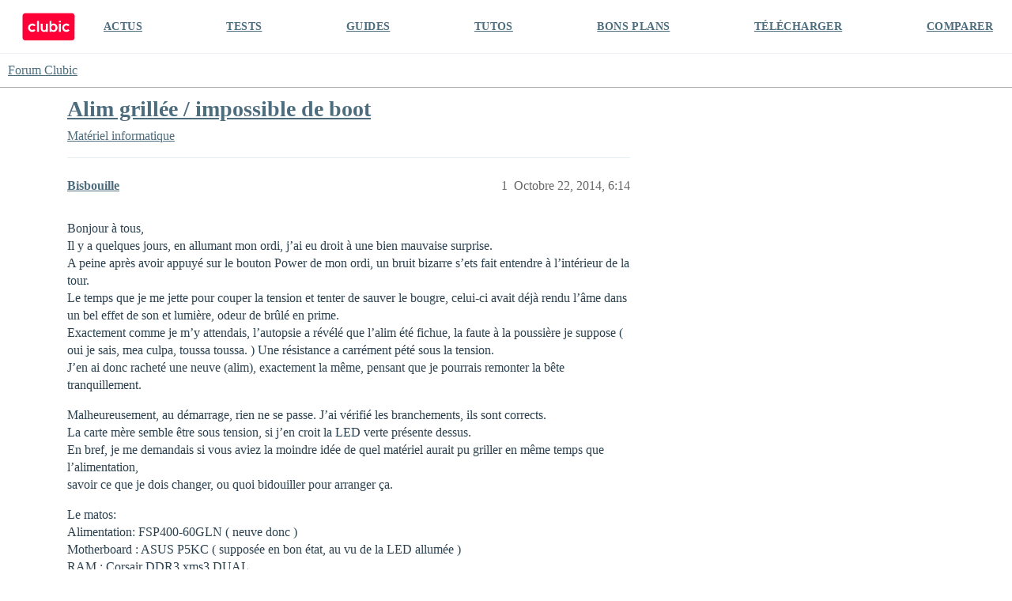

--- FILE ---
content_type: text/html; charset=utf-8
request_url: https://forum.clubic.com/t/alim-grillee-impossible-de-boot/355374
body_size: 6154
content:
<!DOCTYPE html>
<html lang="fr">
  <head>
    <meta charset="utf-8">
    <title>Alim grillée / impossible de boot - Matériel informatique - Forum Clubic</title>
    <meta name="description" content="Bonjour à tous, 
Il y a quelques jours, en allumant mon ordi, j’ai eu droit à une bien mauvaise surprise. 
A peine après avoir appuyé sur le bouton Power de mon ordi, un bruit bizarre s’ets fait entendre à l’intérieur de&amp;hellip;">
    <meta name="generator" content="Discourse 3.4.0.beta3-dev - https://github.com/discourse/discourse version fd5ef6896d16385eeadefae1d7558cd3a2cb2a4e">
<link rel="icon" type="image/png" href="https://clubic-discourse.s3.dualstack.eu-west-3.amazonaws.com/optimized/3X/d/0/d087801429a0e14067f0eaed5fba40697cfd6981_2_32x32.png">
<link rel="apple-touch-icon" type="image/png" href="https://clubic-discourse.s3.dualstack.eu-west-3.amazonaws.com/optimized/3X/d/0/d087801429a0e14067f0eaed5fba40697cfd6981_2_180x180.png">
<meta name="theme-color" media="all" content="#FFFFFF">

<meta name="viewport" content="width=device-width, initial-scale=1.0, minimum-scale=1.0, user-scalable=yes, viewport-fit=cover">
<link rel="canonical" href="https://forum.clubic.com/t/alim-grillee-impossible-de-boot/355374" />

<link rel="search" type="application/opensearchdescription+xml" href="https://forum.clubic.com/opensearch.xml" title="Forum Clubic Search">

    <link href="/stylesheets/color_definitions_clubic_1_2_fea581a9d8017ca01fc4ba609afde0e88801757d.css?__ws=forum.clubic.com" media="all" rel="stylesheet" class="light-scheme"/>

  <link href="/stylesheets/desktop_cd3df497ba80709f1a650b6c91f180086ca0b6c7.css?__ws=forum.clubic.com" media="all" rel="stylesheet" data-target="desktop"  />



  <link href="/stylesheets/checklist_cd3df497ba80709f1a650b6c91f180086ca0b6c7.css?__ws=forum.clubic.com" media="all" rel="stylesheet" data-target="checklist"  />
  <link href="/stylesheets/discourse-data-explorer_cd3df497ba80709f1a650b6c91f180086ca0b6c7.css?__ws=forum.clubic.com" media="all" rel="stylesheet" data-target="discourse-data-explorer"  />
  <link href="/stylesheets/discourse-details_cd3df497ba80709f1a650b6c91f180086ca0b6c7.css?__ws=forum.clubic.com" media="all" rel="stylesheet" data-target="discourse-details"  />
  <link href="/stylesheets/discourse-lazy-videos_cd3df497ba80709f1a650b6c91f180086ca0b6c7.css?__ws=forum.clubic.com" media="all" rel="stylesheet" data-target="discourse-lazy-videos"  />
  <link href="/stylesheets/discourse-local-dates_cd3df497ba80709f1a650b6c91f180086ca0b6c7.css?__ws=forum.clubic.com" media="all" rel="stylesheet" data-target="discourse-local-dates"  />
  <link href="/stylesheets/discourse-narrative-bot_cd3df497ba80709f1a650b6c91f180086ca0b6c7.css?__ws=forum.clubic.com" media="all" rel="stylesheet" data-target="discourse-narrative-bot"  />
  <link href="/stylesheets/discourse-presence_cd3df497ba80709f1a650b6c91f180086ca0b6c7.css?__ws=forum.clubic.com" media="all" rel="stylesheet" data-target="discourse-presence"  />
  <link href="/stylesheets/docker_manager_cd3df497ba80709f1a650b6c91f180086ca0b6c7.css?__ws=forum.clubic.com" media="all" rel="stylesheet" data-target="docker_manager"  />
  <link href="/stylesheets/footnote_cd3df497ba80709f1a650b6c91f180086ca0b6c7.css?__ws=forum.clubic.com" media="all" rel="stylesheet" data-target="footnote"  />
  <link href="/stylesheets/poll_cd3df497ba80709f1a650b6c91f180086ca0b6c7.css?__ws=forum.clubic.com" media="all" rel="stylesheet" data-target="poll"  />
  <link href="/stylesheets/spoiler-alert_cd3df497ba80709f1a650b6c91f180086ca0b6c7.css?__ws=forum.clubic.com" media="all" rel="stylesheet" data-target="spoiler-alert"  />
  <link href="/stylesheets/poll_desktop_cd3df497ba80709f1a650b6c91f180086ca0b6c7.css?__ws=forum.clubic.com" media="all" rel="stylesheet" data-target="poll_desktop"  />

  <link href="/stylesheets/desktop_theme_4_33de20473bba072e459c9ea0fdf1cd44bfddb385.css?__ws=forum.clubic.com" media="all" rel="stylesheet" data-target="desktop_theme" data-theme-id="4" data-theme-name="custom header links"/>
<link href="/stylesheets/desktop_theme_2_3aa9c479d91e594f5fbc19d4e942db17d0cf5634.css?__ws=forum.clubic.com" media="all" rel="stylesheet" data-target="desktop_theme" data-theme-id="2" data-theme-name="default"/>

    
    <meta id="data-ga-universal-analytics" data-tracking-code="G-Q10J6CP7F9" data-json="{&quot;cookieDomain&quot;:&quot;clubic.com&quot;}" data-auto-link-domains="">

  <script async src="https://www.googletagmanager.com/gtag/js?id=G-Q10J6CP7F9" nonce="cE2gSqvguFQwU74KuW2x6O4fK"></script>
  <script defer src="/assets/google-universal-analytics-v4-e154af4adb3c483a3aba7f9a7229b8881cdc5cf369290923d965a2ad30163ae8.js" data-discourse-entrypoint="google-universal-analytics-v4" nonce="cE2gSqvguFQwU74KuW2x6O4fK"></script>


        <link rel="alternate nofollow" type="application/rss+xml" title="Flux RSS de « Alim grillée / impossible de boot »" href="https://forum.clubic.com/t/alim-grillee-impossible-de-boot/355374.rss" />
    <meta property="og:site_name" content="Forum Clubic" />
<meta property="og:type" content="website" />
<meta name="twitter:card" content="summary_large_image" />
<meta name="twitter:image" content="https://clubic-discourse.s3.dualstack.eu-west-3.amazonaws.com/original/3X/d/3/d305afefb92d9f0fdda6881b9cfa3e41c9036cd6.png" />
<meta property="og:image" content="https://clubic-discourse.s3.dualstack.eu-west-3.amazonaws.com/original/3X/d/3/d305afefb92d9f0fdda6881b9cfa3e41c9036cd6.png" />
<meta property="og:url" content="https://forum.clubic.com/t/alim-grillee-impossible-de-boot/355374" />
<meta name="twitter:url" content="https://forum.clubic.com/t/alim-grillee-impossible-de-boot/355374" />
<meta property="og:title" content="Alim grillée / impossible de boot" />
<meta name="twitter:title" content="Alim grillée / impossible de boot" />
<meta property="og:description" content="Bonjour à tous,  Il y a quelques jours, en allumant mon ordi, j’ai eu droit à une bien mauvaise surprise.  A peine après avoir appuyé sur le bouton Power de mon ordi, un bruit bizarre s’ets fait entendre à l’intérieur de la tour.  Le temps que je me jette pour couper la tension et tenter de sauver le bougre, celui-ci avait déjà rendu l’âme dans un bel effet de son et lumière, odeur de brûlé en prime.  Exactement comme je m’y attendais, l’autopsie a révélé que l’alim été fichue, la faute à la pou..." />
<meta name="twitter:description" content="Bonjour à tous,  Il y a quelques jours, en allumant mon ordi, j’ai eu droit à une bien mauvaise surprise.  A peine après avoir appuyé sur le bouton Power de mon ordi, un bruit bizarre s’ets fait entendre à l’intérieur de la tour.  Le temps que je me jette pour couper la tension et tenter de sauver le bougre, celui-ci avait déjà rendu l’âme dans un bel effet de son et lumière, odeur de brûlé en prime.  Exactement comme je m’y attendais, l’autopsie a révélé que l’alim été fichue, la faute à la pou..." />
<meta property="og:article:section" content="Matériel informatique" />
<meta property="og:article:section:color" content="25AAE2" />
<meta property="article:published_time" content="2014-10-22T18:14:21+00:00" />
<meta property="og:ignore_canonical" content="true" />


    
  </head>
  <body class="crawler ">
    <div class="HeaderClubic">
    <div class="LogoClubic"><a href="https://www.clubic.com" data-auto-route="true"><svg fill-rule="evenodd" stroke-miterlimit="10" clip-rule="evenodd" viewBox="0 0 1643 876">
                <path fill="#ff0037" fill-rule="nonzero" stroke="#ff0037" stroke-width="4.17" d="M1539.78 854.271H101.05c-44.063 0-80.113-36.05-80.113-80.121V101.062c0-44.071 36.054-80.125 80.125-80.125h1440.06c44.062 0 80.116 36.059 80.116 80.125 0 0-1.054 479.313-1.333 673.225-.067 44.204-35.921 79.984-80.125 79.984z"></path>
                <path fill="#fff" fill-rule="nonzero" d="M734.973 496.486c0 33.288-29.458 47.963-47.962 47.963-22.367 0-47.958-16.983-47.958-47.963V338.999h-59.459s.446 99.296.446 157.487c0 55.992 46.271 95.963 95.921 95.963 35.792 0 59.012-20.308 59.012-20.308v16.112h59.459V338.999h-59.459v157.487zm-417.592 36.507c-40.921 0-73.567-35.437-68.925-77.295 3.437-31.021 27.996-56.409 58.904-60.734 19.221-2.691 37.2 2.504 51.167 12.817 10.804 7.975 27.704 8.087 38.083-.429l24.504-20.117c-24.579-33.321-64.821-54.375-109.858-52.292-64.738 3-117.925 54.896-122.383 119.546-5.188 75.284 54.337 137.963 128.508 137.963 38.375 0 72.829-16.792 96.429-43.417l-19.15-22.012c-9.871-11.342-26.617-13.721-39.171-5.442-10.933 7.212-24.029 11.412-38.108 11.412"></path>
                <path fill="#fff" d="M1136.38 253.917h59.458v44.875h-59.458zm0 85.079h59.458v249.258h-59.458z"></path>
                <path fill="#fff" fill-rule="nonzero" d="M1366.61 532.993c-39.55 0-71.367-33.095-69.271-73.1 1.796-34.233 29.275-62.604 63.437-65.395 16.296-1.334 31.53 2.975 43.967 11.179 12.896 8.508 30 6.55 40.142-5.104l18.808-21.621c-24.567-28.146-61.171-45.513-101.787-44.063-65.3 2.325-119.309 54.417-123.805 119.6-5.191 75.279 54.338 137.963 128.509 137.963 38.733 0 73.466-17.1 97.083-44.154l-18.817-21.63c-10.025-11.516-27.054-13.845-39.745-5.354-11.017 7.379-24.267 11.679-38.521 11.679m-399.579 6.702c-36.671 0-66.404-34.058-66.404-76.071 0-42.012 29.733-76.071 66.404-76.071 36.675 0 66.404 34.059 66.404 76.071 0 42.013-29.729 76.071-66.404 76.071m10.125-204.892c-25.358 0-48.833 8.842-68.017 23.871V253.92h-59.458v334.333h59.458v-19.675c19.184 15.03 42.659 23.871 68.017 23.871 64.771 0 117.275-57.679 117.275-128.825 0-71.146-52.504-128.821-117.275-128.821"></path>
                <path fill="#fff" d="M464.203 253.917h59.458v334.337h-59.458z"></path>
                </svg></a></div>
    <div class="NavClubic">
        <ul>
            <li><a href="https://www.clubic.com/actualites-informatique/">ACTUS</a></li>
            <li><a href="https://www.clubic.com/test-produit/">TESTS</a></li>
            <li><a href="https://www.clubic.com/guide-achat/">GUIDES</a></li>
            <li><a href="https://www.clubic.com/tutoriel/">TUTOS</a></li>
            <li><a href="https://www.clubic.com/bons-plans/">BONS PLANS</a></li>
            <li><a href="https://www.clubic.com/telecharger/">TÉLÉCHARGER</a></li>
            <li><a href="https://www.clubic.com/comparer/">COMPARER</a></li>
        </ul>
    </div>
</div>
    <header>
  <a href="/">
    Forum Clubic
  </a>
</header>

    <div id="main-outlet" class="wrap" role="main">
        <div id="topic-title">
    <h1>
      <a href="/t/alim-grillee-impossible-de-boot/355374">Alim grillée / impossible de boot</a>
    </h1>

      <div class="topic-category" itemscope itemtype="http://schema.org/BreadcrumbList">
          <span itemprop="itemListElement" itemscope itemtype="http://schema.org/ListItem">
            <a href="/c/hardware-general/6" class="badge-wrapper bullet" itemprop="item">
              <span class='badge-category-bg' style='background-color: #25AAE2'></span>
              <span class='badge-category clear-badge'>
                <span class='category-name' itemprop='name'>Matériel informatique</span>
              </span>
            </a>
            <meta itemprop="position" content="1" />
          </span>
      </div>

  </div>

  

    <div itemscope itemtype='http://schema.org/DiscussionForumPosting'>
      <meta itemprop='headline' content='Alim grillée / impossible de boot'>
      <link itemprop='url' href='https://forum.clubic.com/t/alim-grillee-impossible-de-boot/355374'>
      <meta itemprop='datePublished' content='2014-10-22T18:14:21Z'>
        <meta itemprop='articleSection' content='Matériel informatique'>
      <meta itemprop='keywords' content=''>
      <div itemprop='publisher' itemscope itemtype="http://schema.org/Organization">
        <meta itemprop='name' content='Clubic SAS'>
      </div>


          <div id='post_1'  class='topic-body crawler-post'>
            <div class='crawler-post-meta'>
              <span class="creator" itemprop="author" itemscope itemtype="http://schema.org/Person">
                <a itemprop="url" href='https://forum.clubic.com/u/Bisbouille'><span itemprop='name'>Bisbouille</span></a>
                
              </span>

                <link itemprop="mainEntityOfPage" href="https://forum.clubic.com/t/alim-grillee-impossible-de-boot/355374">


              <span class="crawler-post-infos">
                  <time  datetime='2014-10-22T18:14:21Z' class='post-time'>
                    Octobre 22, 2014,  6:14 
                  </time>
                  <meta itemprop='dateModified' content='2014-10-22T18:14:21Z'>
              <span itemprop='position'>1</span>
              </span>
            </div>
            <div class='post' itemprop='text'>
              <p>Bonjour à tous,<br>
Il y a quelques jours, en allumant mon ordi, j’ai eu droit à une bien mauvaise surprise.<br>
A peine après avoir appuyé sur le bouton Power de mon ordi, un bruit bizarre s’ets fait entendre à l’intérieur de la tour.<br>
Le temps que je me jette pour couper la tension et tenter de sauver le bougre, celui-ci avait déjà rendu l’âme dans un bel effet de son et lumière, odeur de brûlé en prime.<br>
Exactement comme je m’y attendais, l’autopsie a révélé que l’alim été fichue, la faute à la poussière je suppose ( oui je sais, mea culpa, toussa toussa. ) Une résistance  a carrément pété sous la tension.<br>
J’en ai donc racheté une neuve (alim), exactement la même, pensant que je pourrais remonter la bête tranquillement.</p>
<p>Malheureusement, au démarrage, rien ne se passe. J’ai vérifié les branchements, ils sont corrects.<br>
La carte mère semble être sous tension, si j’en croit la LED verte présente dessus.<br>
En bref, je me demandais si vous aviez la moindre idée de quel matériel aurait pu griller en même temps que l’alimentation,<br>
savoir ce que je dois changer, ou quoi bidouiller pour arranger ça.</p>
<p>Le matos:<br>
Alimentation: FSP400-60GLN ( neuve donc )<br>
Motherboard : ASUS P5KC ( supposée en bon état, au vu de la LED allumée )<br>
RAM : Corsair DDR3 xms3 DUAL<br>
CG: NVIDIA GF9600GT<br>
Proc: INTEL Core 2 Duo 3.00GHZ</p>
<p>Merci d’avance</p>
            </div>

            <div itemprop="interactionStatistic" itemscope itemtype="http://schema.org/InteractionCounter">
              <meta itemprop="interactionType" content="http://schema.org/LikeAction"/>
              <meta itemprop="userInteractionCount" content="0" />
              <span class='post-likes'></span>
            </div>

          </div>
          <div id='post_2' itemprop='comment' itemscope itemtype='http://schema.org/Comment' class='topic-body crawler-post'>
            <div class='crawler-post-meta'>
              <span class="creator" itemprop="author" itemscope itemtype="http://schema.org/Person">
                <a itemprop="url" href='https://forum.clubic.com/u/Dirty_Wings'><span itemprop='name'>Dirty_Wings</span></a>
                
              </span>



              <span class="crawler-post-infos">
                  <time itemprop='datePublished' datetime='2014-10-22T19:14:54Z' class='post-time'>
                    Octobre 22, 2014,  7:14 
                  </time>
                  <meta itemprop='dateModified' content='2014-10-22T19:14:54Z'>
              <span itemprop='position'>2</span>
              </span>
            </div>
            <div class='post' itemprop='text'>
              <p>:hello:</p>
<p>Même pas un ventilo qui se met en route ?</p>
<p>Tu n’as pas vu de trace de bruler au niveau des connecteurs sur la carte mère ?</p>
<p>Sinon, tu peux essayer une chose. Tu débranches le power switch sur la carte mère et tu fais contact avec un tournevis entre les 2 pins (c’est pour voir si c’est pas le bouton qui pose problème).</p>
            </div>

            <div itemprop="interactionStatistic" itemscope itemtype="http://schema.org/InteractionCounter">
              <meta itemprop="interactionType" content="http://schema.org/LikeAction"/>
              <meta itemprop="userInteractionCount" content="0" />
              <span class='post-likes'></span>
            </div>

          </div>
          <div id='post_3' itemprop='comment' itemscope itemtype='http://schema.org/Comment' class='topic-body crawler-post'>
            <div class='crawler-post-meta'>
              <span class="creator" itemprop="author" itemscope itemtype="http://schema.org/Person">
                <a itemprop="url" href='https://forum.clubic.com/u/Freestyle'><span itemprop='name'>Freestyle</span></a>
                
              </span>



              <span class="crawler-post-infos">
                  <time itemprop='datePublished' datetime='2014-10-23T13:22:21Z' class='post-time'>
                    Octobre 23, 2014,  1:22 
                  </time>
                  <meta itemprop='dateModified' content='2014-10-23T13:22:21Z'>
              <span itemprop='position'>3</span>
              </span>
            </div>
            <div class='post' itemprop='text'>
              <p>Bonjour à toi,</p>
<p>Vu le scénario que tu décris je pense que c’est la carte mère qui a probablement subie une surtension lorsque l’incident sur ton alimentation est survenue. Surtout si tu n’as aucun bip venant de la carte mère, ni même un semblant d’initialisation à l’affichage.<br>
Edité le 23/10/2014 à 13:23</p>
            </div>

            <div itemprop="interactionStatistic" itemscope itemtype="http://schema.org/InteractionCounter">
              <meta itemprop="interactionType" content="http://schema.org/LikeAction"/>
              <meta itemprop="userInteractionCount" content="0" />
              <span class='post-likes'></span>
            </div>

          </div>
          <div id='post_5' itemprop='comment' itemscope itemtype='http://schema.org/Comment' class='topic-body crawler-post'>
            <div class='crawler-post-meta'>
              <span class="creator" itemprop="author" itemscope itemtype="http://schema.org/Person">
                <a itemprop="url" href='https://forum.clubic.com/u/Bisbouille'><span itemprop='name'>Bisbouille</span></a>
                
              </span>



              <span class="crawler-post-infos">
                  <time itemprop='datePublished' datetime='2014-10-23T15:11:30Z' class='post-time'>
                    Octobre 23, 2014,  3:11 
                  </time>
                  <meta itemprop='dateModified' content='2014-10-23T15:11:30Z'>
              <span itemprop='position'>5</span>
              </span>
            </div>
            <div class='post' itemprop='text'>
              <p>Holà, merci pour les réponses.<br>
Je viens de faire les tests suggérés, à savoir avec/sans Powerswitch, CG, et RAM.<br>
Toujours rien, pas le moindre ventilo, ni le moindre BIP.<br>
Le cas de la carte mère est étrange, car lorsque je met l’ordi sous tension, la LED verte présente sur la CM s’allume,<br>
ce qui suggère que le courant passe à travers le matos.<br>
Serait il possible que la LED s’allume quand même, alors que la CM est endommagée?</p>
            </div>

            <div itemprop="interactionStatistic" itemscope itemtype="http://schema.org/InteractionCounter">
              <meta itemprop="interactionType" content="http://schema.org/LikeAction"/>
              <meta itemprop="userInteractionCount" content="0" />
              <span class='post-likes'></span>
            </div>

          </div>
          <div id='post_6' itemprop='comment' itemscope itemtype='http://schema.org/Comment' class='topic-body crawler-post'>
            <div class='crawler-post-meta'>
              <span class="creator" itemprop="author" itemscope itemtype="http://schema.org/Person">
                <a itemprop="url" href='https://forum.clubic.com/u/Dirty_Wings'><span itemprop='name'>Dirty_Wings</span></a>
                
              </span>



              <span class="crawler-post-infos">
                  <time itemprop='datePublished' datetime='2014-10-23T15:26:53Z' class='post-time'>
                    Octobre 23, 2014,  3:26 
                  </time>
                  <meta itemprop='dateModified' content='2014-10-23T15:26:53Z'>
              <span itemprop='position'>6</span>
              </span>
            </div>
            <div class='post' itemprop='text'>
              <p>Une led ça ne veux pas dire que le matériel est forcément fonctionnel.</p>
            </div>

            <div itemprop="interactionStatistic" itemscope itemtype="http://schema.org/InteractionCounter">
              <meta itemprop="interactionType" content="http://schema.org/LikeAction"/>
              <meta itemprop="userInteractionCount" content="0" />
              <span class='post-likes'></span>
            </div>

          </div>
          <div id='post_8' itemprop='comment' itemscope itemtype='http://schema.org/Comment' class='topic-body crawler-post'>
            <div class='crawler-post-meta'>
              <span class="creator" itemprop="author" itemscope itemtype="http://schema.org/Person">
                <a itemprop="url" href='https://forum.clubic.com/u/Bisbouille'><span itemprop='name'>Bisbouille</span></a>
                
              </span>



              <span class="crawler-post-infos">
                  <time itemprop='datePublished' datetime='2014-10-23T22:05:00Z' class='post-time'>
                    Octobre 23, 2014, 10:05 
                  </time>
                  <meta itemprop='dateModified' content='2014-10-23T22:05:00Z'>
              <span itemprop='position'>8</span>
              </span>
            </div>
            <div class='post' itemprop='text'>
              <aside class="quote no-group" data-username="007sivade">
<div class="title">
<div class="quote-controls"></div>
 007sivade:</div>
<blockquote>
<p>T’as essayé de faire contact avec un tournevis sur les broche de la carte mère des fois que cela vienne (très peut probable) de ton bouton là aussi comme l’a proposé Dirty Wings ?</p>
</blockquote>
</aside>
<p>Affirmatif, pas eu d’effet nan plus :S<br>
connecté le front sur l’alim, débranché le cable destiné à la CM, et essayé de faire contact sur les broches, sans résultat. J’ai l’impression que je suis bon pour racheter une config’ <img src="https://forum.clubic.com/images/emoji/twitter/frowning.png?v=12" title=":frowning:" class="emoji" alt=":frowning:" loading="lazy" width="20" height="20"><br>
Edité le 23/10/2014 à 22:05</p>
            </div>

            <div itemprop="interactionStatistic" itemscope itemtype="http://schema.org/InteractionCounter">
              <meta itemprop="interactionType" content="http://schema.org/LikeAction"/>
              <meta itemprop="userInteractionCount" content="0" />
              <span class='post-likes'></span>
            </div>

          </div>
    </div>


    




    </div>
    <footer class="container wrap">
  <nav class='crawler-nav'>
    <ul>
      <li itemscope itemtype='http://schema.org/SiteNavigationElement'>
        <span itemprop='name'>
          <a href='/' itemprop="url">Accueil </a>
        </span>
      </li>
      <li itemscope itemtype='http://schema.org/SiteNavigationElement'>
        <span itemprop='name'>
          <a href='/categories' itemprop="url">Catégories </a>
        </span>
      </li>
      <li itemscope itemtype='http://schema.org/SiteNavigationElement'>
        <span itemprop='name'>
          <a href='/guidelines' itemprop="url">Lignes directrices </a>
        </span>
      </li>
        <li itemscope itemtype='http://schema.org/SiteNavigationElement'>
          <span itemprop='name'>
            <a href='/tos' itemprop="url">Conditions générales d&#39;utilisation </a>
          </span>
        </li>
        <li itemscope itemtype='http://schema.org/SiteNavigationElement'>
          <span itemprop='name'>
            <a href='https://www.clubic.com/politique_de_confidentialite/' itemprop="url">Politique de confidentialité </a>
          </span>
        </li>
    </ul>
  </nav>
  <p class='powered-by-link'>Optimisé par <a href="https://www.discourse.org">Discourse</a>, le rendu est meilleur quand JavaScript est activé.</p>
</footer>

    
    
<script defer="" src="/theme-javascripts/0eb031204e51945f37470fcc8908f6f1748986e3.js?__ws=forum.clubic.com" data-theme-id="2" nonce="cE2gSqvguFQwU74KuW2x6O4fK"></script>

  </body>
  
</html>
